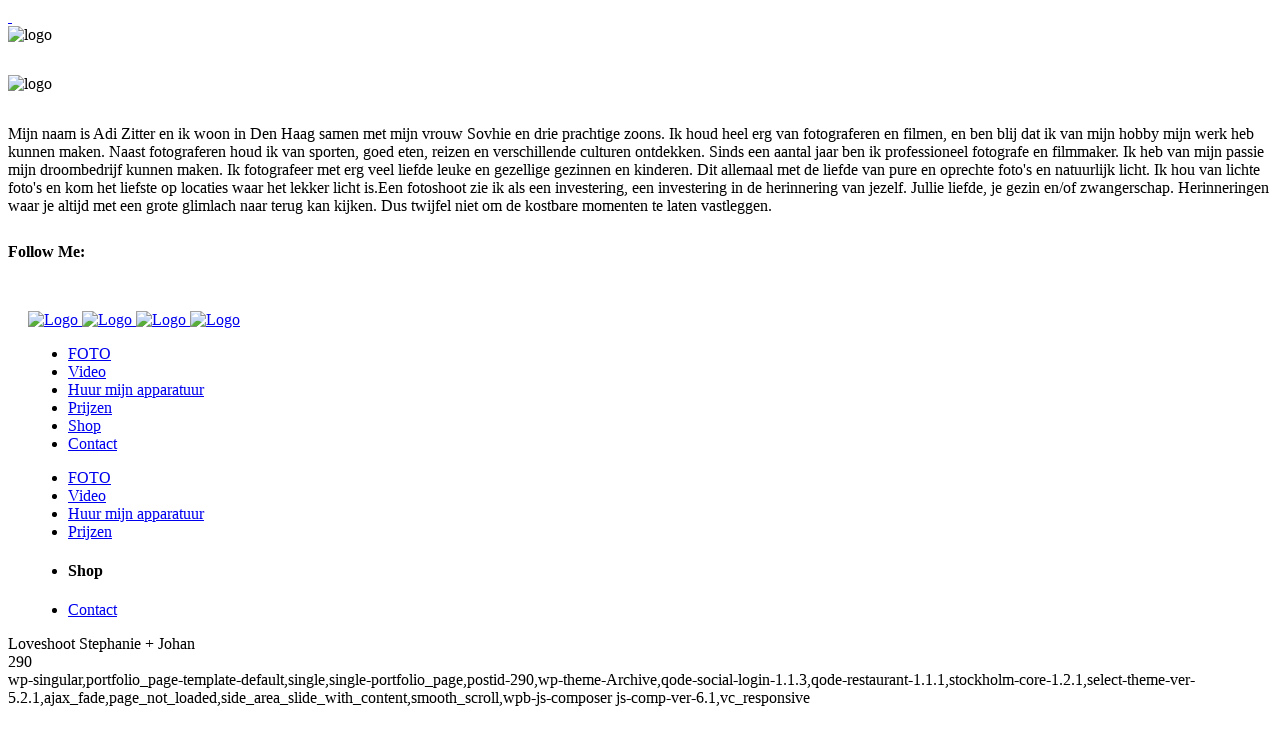

--- FILE ---
content_type: text/html; charset=UTF-8
request_url: https://adizitter.nl/portfolio_page/loveshoot-stephanie-johan/
body_size: 14782
content:
<!DOCTYPE html>
<html lang="nl-NL">
<head>
	<meta charset="UTF-8"/>
	
	<link rel="profile" href="https://gmpg.org/xfn/11"/>
		
				<meta name=viewport content="width=device-width,initial-scale=1,user-scalable=no">
					
						
						<link rel="shortcut icon" type="image/x-icon" href="https://stockholm2.select-themes.com/wp-content/themes/stockholm/img/favicon.ico">
			<link rel="apple-touch-icon" href="https://stockholm2.select-themes.com/wp-content/themes/stockholm/img/favicon.ico"/>
			
	<title>Loveshoot Stephanie + Johan &#8211; Betaalbare Fotograaf + Videograaf Den Haag en omgeving</title>
<meta name='robots' content='max-image-preview:large' />
	<style>img:is([sizes="auto" i], [sizes^="auto," i]) { contain-intrinsic-size: 3000px 1500px }</style>
	<link rel='dns-prefetch' href='//apis.google.com' />
<link rel='dns-prefetch' href='//fonts.googleapis.com' />
<link rel="alternate" type="application/rss+xml" title="Betaalbare Fotograaf + Videograaf Den Haag en omgeving &raquo; feed" href="https://adizitter.nl/feed/" />
<link rel="alternate" type="application/rss+xml" title="Betaalbare Fotograaf + Videograaf Den Haag en omgeving &raquo; reacties feed" href="https://adizitter.nl/comments/feed/" />
<link rel="alternate" type="application/rss+xml" title="Betaalbare Fotograaf + Videograaf Den Haag en omgeving &raquo; Loveshoot Stephanie + Johan reacties feed" href="https://adizitter.nl/portfolio_page/loveshoot-stephanie-johan/feed/" />
<script type="text/javascript">
/* <![CDATA[ */
window._wpemojiSettings = {"baseUrl":"https:\/\/s.w.org\/images\/core\/emoji\/16.0.1\/72x72\/","ext":".png","svgUrl":"https:\/\/s.w.org\/images\/core\/emoji\/16.0.1\/svg\/","svgExt":".svg","source":{"concatemoji":"https:\/\/adizitter.nl\/wp-includes\/js\/wp-emoji-release.min.js?ver=6.8.3"}};
/*! This file is auto-generated */
!function(s,n){var o,i,e;function c(e){try{var t={supportTests:e,timestamp:(new Date).valueOf()};sessionStorage.setItem(o,JSON.stringify(t))}catch(e){}}function p(e,t,n){e.clearRect(0,0,e.canvas.width,e.canvas.height),e.fillText(t,0,0);var t=new Uint32Array(e.getImageData(0,0,e.canvas.width,e.canvas.height).data),a=(e.clearRect(0,0,e.canvas.width,e.canvas.height),e.fillText(n,0,0),new Uint32Array(e.getImageData(0,0,e.canvas.width,e.canvas.height).data));return t.every(function(e,t){return e===a[t]})}function u(e,t){e.clearRect(0,0,e.canvas.width,e.canvas.height),e.fillText(t,0,0);for(var n=e.getImageData(16,16,1,1),a=0;a<n.data.length;a++)if(0!==n.data[a])return!1;return!0}function f(e,t,n,a){switch(t){case"flag":return n(e,"\ud83c\udff3\ufe0f\u200d\u26a7\ufe0f","\ud83c\udff3\ufe0f\u200b\u26a7\ufe0f")?!1:!n(e,"\ud83c\udde8\ud83c\uddf6","\ud83c\udde8\u200b\ud83c\uddf6")&&!n(e,"\ud83c\udff4\udb40\udc67\udb40\udc62\udb40\udc65\udb40\udc6e\udb40\udc67\udb40\udc7f","\ud83c\udff4\u200b\udb40\udc67\u200b\udb40\udc62\u200b\udb40\udc65\u200b\udb40\udc6e\u200b\udb40\udc67\u200b\udb40\udc7f");case"emoji":return!a(e,"\ud83e\udedf")}return!1}function g(e,t,n,a){var r="undefined"!=typeof WorkerGlobalScope&&self instanceof WorkerGlobalScope?new OffscreenCanvas(300,150):s.createElement("canvas"),o=r.getContext("2d",{willReadFrequently:!0}),i=(o.textBaseline="top",o.font="600 32px Arial",{});return e.forEach(function(e){i[e]=t(o,e,n,a)}),i}function t(e){var t=s.createElement("script");t.src=e,t.defer=!0,s.head.appendChild(t)}"undefined"!=typeof Promise&&(o="wpEmojiSettingsSupports",i=["flag","emoji"],n.supports={everything:!0,everythingExceptFlag:!0},e=new Promise(function(e){s.addEventListener("DOMContentLoaded",e,{once:!0})}),new Promise(function(t){var n=function(){try{var e=JSON.parse(sessionStorage.getItem(o));if("object"==typeof e&&"number"==typeof e.timestamp&&(new Date).valueOf()<e.timestamp+604800&&"object"==typeof e.supportTests)return e.supportTests}catch(e){}return null}();if(!n){if("undefined"!=typeof Worker&&"undefined"!=typeof OffscreenCanvas&&"undefined"!=typeof URL&&URL.createObjectURL&&"undefined"!=typeof Blob)try{var e="postMessage("+g.toString()+"("+[JSON.stringify(i),f.toString(),p.toString(),u.toString()].join(",")+"));",a=new Blob([e],{type:"text/javascript"}),r=new Worker(URL.createObjectURL(a),{name:"wpTestEmojiSupports"});return void(r.onmessage=function(e){c(n=e.data),r.terminate(),t(n)})}catch(e){}c(n=g(i,f,p,u))}t(n)}).then(function(e){for(var t in e)n.supports[t]=e[t],n.supports.everything=n.supports.everything&&n.supports[t],"flag"!==t&&(n.supports.everythingExceptFlag=n.supports.everythingExceptFlag&&n.supports[t]);n.supports.everythingExceptFlag=n.supports.everythingExceptFlag&&!n.supports.flag,n.DOMReady=!1,n.readyCallback=function(){n.DOMReady=!0}}).then(function(){return e}).then(function(){var e;n.supports.everything||(n.readyCallback(),(e=n.source||{}).concatemoji?t(e.concatemoji):e.wpemoji&&e.twemoji&&(t(e.twemoji),t(e.wpemoji)))}))}((window,document),window._wpemojiSettings);
/* ]]> */
</script>
<link rel='stylesheet' id='ht_ctc_main_css-css' href='https://adizitter.nl/wp-content/plugins/click-to-chat-for-whatsapp/new/inc/assets/css/main.css?ver=4.3' type='text/css' media='all' />
<link rel='stylesheet' id='layerslider-css' href='https://adizitter.nl/wp-content/plugins/LayerSlider/static/layerslider/css/layerslider.css?ver=6.10.0' type='text/css' media='all' />
<style id='wp-emoji-styles-inline-css' type='text/css'>

	img.wp-smiley, img.emoji {
		display: inline !important;
		border: none !important;
		box-shadow: none !important;
		height: 1em !important;
		width: 1em !important;
		margin: 0 0.07em !important;
		vertical-align: -0.1em !important;
		background: none !important;
		padding: 0 !important;
	}
</style>
<link rel='stylesheet' id='wp-block-library-css' href='https://adizitter.nl/wp-includes/css/dist/block-library/style.min.css?ver=6.8.3' type='text/css' media='all' />
<style id='classic-theme-styles-inline-css' type='text/css'>
/*! This file is auto-generated */
.wp-block-button__link{color:#fff;background-color:#32373c;border-radius:9999px;box-shadow:none;text-decoration:none;padding:calc(.667em + 2px) calc(1.333em + 2px);font-size:1.125em}.wp-block-file__button{background:#32373c;color:#fff;text-decoration:none}
</style>
<style id='global-styles-inline-css' type='text/css'>
:root{--wp--preset--aspect-ratio--square: 1;--wp--preset--aspect-ratio--4-3: 4/3;--wp--preset--aspect-ratio--3-4: 3/4;--wp--preset--aspect-ratio--3-2: 3/2;--wp--preset--aspect-ratio--2-3: 2/3;--wp--preset--aspect-ratio--16-9: 16/9;--wp--preset--aspect-ratio--9-16: 9/16;--wp--preset--color--black: #000000;--wp--preset--color--cyan-bluish-gray: #abb8c3;--wp--preset--color--white: #ffffff;--wp--preset--color--pale-pink: #f78da7;--wp--preset--color--vivid-red: #cf2e2e;--wp--preset--color--luminous-vivid-orange: #ff6900;--wp--preset--color--luminous-vivid-amber: #fcb900;--wp--preset--color--light-green-cyan: #7bdcb5;--wp--preset--color--vivid-green-cyan: #00d084;--wp--preset--color--pale-cyan-blue: #8ed1fc;--wp--preset--color--vivid-cyan-blue: #0693e3;--wp--preset--color--vivid-purple: #9b51e0;--wp--preset--gradient--vivid-cyan-blue-to-vivid-purple: linear-gradient(135deg,rgba(6,147,227,1) 0%,rgb(155,81,224) 100%);--wp--preset--gradient--light-green-cyan-to-vivid-green-cyan: linear-gradient(135deg,rgb(122,220,180) 0%,rgb(0,208,130) 100%);--wp--preset--gradient--luminous-vivid-amber-to-luminous-vivid-orange: linear-gradient(135deg,rgba(252,185,0,1) 0%,rgba(255,105,0,1) 100%);--wp--preset--gradient--luminous-vivid-orange-to-vivid-red: linear-gradient(135deg,rgba(255,105,0,1) 0%,rgb(207,46,46) 100%);--wp--preset--gradient--very-light-gray-to-cyan-bluish-gray: linear-gradient(135deg,rgb(238,238,238) 0%,rgb(169,184,195) 100%);--wp--preset--gradient--cool-to-warm-spectrum: linear-gradient(135deg,rgb(74,234,220) 0%,rgb(151,120,209) 20%,rgb(207,42,186) 40%,rgb(238,44,130) 60%,rgb(251,105,98) 80%,rgb(254,248,76) 100%);--wp--preset--gradient--blush-light-purple: linear-gradient(135deg,rgb(255,206,236) 0%,rgb(152,150,240) 100%);--wp--preset--gradient--blush-bordeaux: linear-gradient(135deg,rgb(254,205,165) 0%,rgb(254,45,45) 50%,rgb(107,0,62) 100%);--wp--preset--gradient--luminous-dusk: linear-gradient(135deg,rgb(255,203,112) 0%,rgb(199,81,192) 50%,rgb(65,88,208) 100%);--wp--preset--gradient--pale-ocean: linear-gradient(135deg,rgb(255,245,203) 0%,rgb(182,227,212) 50%,rgb(51,167,181) 100%);--wp--preset--gradient--electric-grass: linear-gradient(135deg,rgb(202,248,128) 0%,rgb(113,206,126) 100%);--wp--preset--gradient--midnight: linear-gradient(135deg,rgb(2,3,129) 0%,rgb(40,116,252) 100%);--wp--preset--font-size--small: 13px;--wp--preset--font-size--medium: 20px;--wp--preset--font-size--large: 36px;--wp--preset--font-size--x-large: 42px;--wp--preset--spacing--20: 0.44rem;--wp--preset--spacing--30: 0.67rem;--wp--preset--spacing--40: 1rem;--wp--preset--spacing--50: 1.5rem;--wp--preset--spacing--60: 2.25rem;--wp--preset--spacing--70: 3.38rem;--wp--preset--spacing--80: 5.06rem;--wp--preset--shadow--natural: 6px 6px 9px rgba(0, 0, 0, 0.2);--wp--preset--shadow--deep: 12px 12px 50px rgba(0, 0, 0, 0.4);--wp--preset--shadow--sharp: 6px 6px 0px rgba(0, 0, 0, 0.2);--wp--preset--shadow--outlined: 6px 6px 0px -3px rgba(255, 255, 255, 1), 6px 6px rgba(0, 0, 0, 1);--wp--preset--shadow--crisp: 6px 6px 0px rgba(0, 0, 0, 1);}:where(.is-layout-flex){gap: 0.5em;}:where(.is-layout-grid){gap: 0.5em;}body .is-layout-flex{display: flex;}.is-layout-flex{flex-wrap: wrap;align-items: center;}.is-layout-flex > :is(*, div){margin: 0;}body .is-layout-grid{display: grid;}.is-layout-grid > :is(*, div){margin: 0;}:where(.wp-block-columns.is-layout-flex){gap: 2em;}:where(.wp-block-columns.is-layout-grid){gap: 2em;}:where(.wp-block-post-template.is-layout-flex){gap: 1.25em;}:where(.wp-block-post-template.is-layout-grid){gap: 1.25em;}.has-black-color{color: var(--wp--preset--color--black) !important;}.has-cyan-bluish-gray-color{color: var(--wp--preset--color--cyan-bluish-gray) !important;}.has-white-color{color: var(--wp--preset--color--white) !important;}.has-pale-pink-color{color: var(--wp--preset--color--pale-pink) !important;}.has-vivid-red-color{color: var(--wp--preset--color--vivid-red) !important;}.has-luminous-vivid-orange-color{color: var(--wp--preset--color--luminous-vivid-orange) !important;}.has-luminous-vivid-amber-color{color: var(--wp--preset--color--luminous-vivid-amber) !important;}.has-light-green-cyan-color{color: var(--wp--preset--color--light-green-cyan) !important;}.has-vivid-green-cyan-color{color: var(--wp--preset--color--vivid-green-cyan) !important;}.has-pale-cyan-blue-color{color: var(--wp--preset--color--pale-cyan-blue) !important;}.has-vivid-cyan-blue-color{color: var(--wp--preset--color--vivid-cyan-blue) !important;}.has-vivid-purple-color{color: var(--wp--preset--color--vivid-purple) !important;}.has-black-background-color{background-color: var(--wp--preset--color--black) !important;}.has-cyan-bluish-gray-background-color{background-color: var(--wp--preset--color--cyan-bluish-gray) !important;}.has-white-background-color{background-color: var(--wp--preset--color--white) !important;}.has-pale-pink-background-color{background-color: var(--wp--preset--color--pale-pink) !important;}.has-vivid-red-background-color{background-color: var(--wp--preset--color--vivid-red) !important;}.has-luminous-vivid-orange-background-color{background-color: var(--wp--preset--color--luminous-vivid-orange) !important;}.has-luminous-vivid-amber-background-color{background-color: var(--wp--preset--color--luminous-vivid-amber) !important;}.has-light-green-cyan-background-color{background-color: var(--wp--preset--color--light-green-cyan) !important;}.has-vivid-green-cyan-background-color{background-color: var(--wp--preset--color--vivid-green-cyan) !important;}.has-pale-cyan-blue-background-color{background-color: var(--wp--preset--color--pale-cyan-blue) !important;}.has-vivid-cyan-blue-background-color{background-color: var(--wp--preset--color--vivid-cyan-blue) !important;}.has-vivid-purple-background-color{background-color: var(--wp--preset--color--vivid-purple) !important;}.has-black-border-color{border-color: var(--wp--preset--color--black) !important;}.has-cyan-bluish-gray-border-color{border-color: var(--wp--preset--color--cyan-bluish-gray) !important;}.has-white-border-color{border-color: var(--wp--preset--color--white) !important;}.has-pale-pink-border-color{border-color: var(--wp--preset--color--pale-pink) !important;}.has-vivid-red-border-color{border-color: var(--wp--preset--color--vivid-red) !important;}.has-luminous-vivid-orange-border-color{border-color: var(--wp--preset--color--luminous-vivid-orange) !important;}.has-luminous-vivid-amber-border-color{border-color: var(--wp--preset--color--luminous-vivid-amber) !important;}.has-light-green-cyan-border-color{border-color: var(--wp--preset--color--light-green-cyan) !important;}.has-vivid-green-cyan-border-color{border-color: var(--wp--preset--color--vivid-green-cyan) !important;}.has-pale-cyan-blue-border-color{border-color: var(--wp--preset--color--pale-cyan-blue) !important;}.has-vivid-cyan-blue-border-color{border-color: var(--wp--preset--color--vivid-cyan-blue) !important;}.has-vivid-purple-border-color{border-color: var(--wp--preset--color--vivid-purple) !important;}.has-vivid-cyan-blue-to-vivid-purple-gradient-background{background: var(--wp--preset--gradient--vivid-cyan-blue-to-vivid-purple) !important;}.has-light-green-cyan-to-vivid-green-cyan-gradient-background{background: var(--wp--preset--gradient--light-green-cyan-to-vivid-green-cyan) !important;}.has-luminous-vivid-amber-to-luminous-vivid-orange-gradient-background{background: var(--wp--preset--gradient--luminous-vivid-amber-to-luminous-vivid-orange) !important;}.has-luminous-vivid-orange-to-vivid-red-gradient-background{background: var(--wp--preset--gradient--luminous-vivid-orange-to-vivid-red) !important;}.has-very-light-gray-to-cyan-bluish-gray-gradient-background{background: var(--wp--preset--gradient--very-light-gray-to-cyan-bluish-gray) !important;}.has-cool-to-warm-spectrum-gradient-background{background: var(--wp--preset--gradient--cool-to-warm-spectrum) !important;}.has-blush-light-purple-gradient-background{background: var(--wp--preset--gradient--blush-light-purple) !important;}.has-blush-bordeaux-gradient-background{background: var(--wp--preset--gradient--blush-bordeaux) !important;}.has-luminous-dusk-gradient-background{background: var(--wp--preset--gradient--luminous-dusk) !important;}.has-pale-ocean-gradient-background{background: var(--wp--preset--gradient--pale-ocean) !important;}.has-electric-grass-gradient-background{background: var(--wp--preset--gradient--electric-grass) !important;}.has-midnight-gradient-background{background: var(--wp--preset--gradient--midnight) !important;}.has-small-font-size{font-size: var(--wp--preset--font-size--small) !important;}.has-medium-font-size{font-size: var(--wp--preset--font-size--medium) !important;}.has-large-font-size{font-size: var(--wp--preset--font-size--large) !important;}.has-x-large-font-size{font-size: var(--wp--preset--font-size--x-large) !important;}
:where(.wp-block-post-template.is-layout-flex){gap: 1.25em;}:where(.wp-block-post-template.is-layout-grid){gap: 1.25em;}
:where(.wp-block-columns.is-layout-flex){gap: 2em;}:where(.wp-block-columns.is-layout-grid){gap: 2em;}
:root :where(.wp-block-pullquote){font-size: 1.5em;line-height: 1.6;}
</style>
<link rel='stylesheet' id='contact-form-7-css' href='https://adizitter.nl/wp-content/plugins/contact-form-7/includes/css/styles.css?ver=5.5.6.1' type='text/css' media='all' />
<link rel='stylesheet' id='rs-plugin-settings-css' href='https://adizitter.nl/wp-content/plugins/revslider/public/assets/css/rs6.css?ver=6.1.5' type='text/css' media='all' />
<style id='rs-plugin-settings-inline-css' type='text/css'>
#rs-demo-id {}
</style>
<link rel='stylesheet' id='stockholm-membership-style-css' href='https://adizitter.nl/wp-content/plugins/select-membership/assets/css/qode-membership.min.css?ver=6.8.3' type='text/css' media='all' />
<link rel='stylesheet' id='stockholm-membership-responsive-style-css' href='https://adizitter.nl/wp-content/plugins/select-membership/assets/css/qode-membership-responsive.min.css?ver=6.8.3' type='text/css' media='all' />
<link rel='stylesheet' id='stockholm-restaurant-style-css' href='https://adizitter.nl/wp-content/plugins/select-restaurant/assets/css/qode-restaurant.min.css?ver=6.8.3' type='text/css' media='all' />
<link rel='stylesheet' id='stockholm-restaurant-responsive-style-css' href='https://adizitter.nl/wp-content/plugins/select-restaurant/assets/css/qode-restaurant-responsive.min.css?ver=6.8.3' type='text/css' media='all' />
<link rel='stylesheet' id='mediaelement-css' href='https://adizitter.nl/wp-includes/js/mediaelement/mediaelementplayer-legacy.min.css?ver=4.2.17' type='text/css' media='all' />
<link rel='stylesheet' id='wp-mediaelement-css' href='https://adizitter.nl/wp-includes/js/mediaelement/wp-mediaelement.min.css?ver=6.8.3' type='text/css' media='all' />
<link rel='stylesheet' id='stockholm-default-style-css' href='https://adizitter.nl/wp-content/themes/Archive/style.css?ver=6.8.3' type='text/css' media='all' />
<link rel='stylesheet' id='stockholm-font-awesome-css' href='https://adizitter.nl/wp-content/themes/Archive/framework/modules/icons/font-awesome/css/font-awesome.min.css?ver=6.8.3' type='text/css' media='all' />
<link rel='stylesheet' id='elegant-icons-css' href='https://adizitter.nl/wp-content/themes/Archive/framework/modules/icons/elegant-icons/style.min.css?ver=6.8.3' type='text/css' media='all' />
<link rel='stylesheet' id='linear-icons-css' href='https://adizitter.nl/wp-content/themes/Archive/framework/modules/icons/linear-icons/style.min.css?ver=6.8.3' type='text/css' media='all' />
<link rel='stylesheet' id='stockholm-stylesheet-css' href='https://adizitter.nl/wp-content/themes/Archive/css/stylesheet.min.css?ver=6.8.3' type='text/css' media='all' />
<link rel='stylesheet' id='stockholm-webkit-css' href='https://adizitter.nl/wp-content/themes/Archive/css/webkit_stylesheet.css?ver=6.8.3' type='text/css' media='all' />
<link rel='stylesheet' id='stockholm-style-dynamic-css' href='https://adizitter.nl/wp-content/themes/Archive/css/style_dynamic.css?ver=1717267416' type='text/css' media='all' />
<link rel='stylesheet' id='stockholm-responsive-css' href='https://adizitter.nl/wp-content/themes/Archive/css/responsive.min.css?ver=6.8.3' type='text/css' media='all' />
<link rel='stylesheet' id='stockholm-style-dynamic-responsive-css' href='https://adizitter.nl/wp-content/themes/Archive/css/style_dynamic_responsive.css?ver=1717267416' type='text/css' media='all' />
<style id='stockholm-style-dynamic-responsive-inline-css' type='text/css'>
.fotter_top_border_holder {
margin: 0 30px;
width: inherit;
}

.footer_top.footer_top_full {
    padding: 31px 30px;
}

.q_social_icon_holder span.tiny {
font-size: 14px;
}

.q_social_icon_holder {
margin: 0 !important;
}

@media only screen and (max-width: 600px) {
.footer_top_holder .textwidget,
.footer_top_holder .textwidget div {
    text-align: center !important;
}
}

@media only screen and (max-width: 480px) {
.footer_top .column_inner > div {
    margin: 0px !important;
}
}

.header_bottom {
    padding: 0px 20px;
}

header .header_inner_left {
    left: 30px;
}

div.wpcf7 img.ajax-loader {
    display: none !important;
}

h3.info_section_title {
    margin-bottom: 15px;
}

.flexslider .flex-prev {
left: 0px;
}

.flexslider .flex-next {
right: 0px;
}
</style>
<link rel='stylesheet' id='js_composer_front-css' href='https://adizitter.nl/wp-content/plugins/js_composer/assets/css/js_composer.min.css?ver=6.1' type='text/css' media='all' />
<link rel='stylesheet' id='stockholm-google-fonts-css' href='https://fonts.googleapis.com/css?family=Raleway%3A100%2C100i%2C200%2C200i%2C300%2C300i%2C400%2C400i%2C500%2C500i%2C600%2C600i%2C700%2C700i%2C800%2C800i%2C900%2C900i%7CCrete+Round%3A100%2C100i%2C200%2C200i%2C300%2C300i%2C400%2C400i%2C500%2C500i%2C600%2C600i%2C700%2C700i%2C800%2C800i%2C900%2C900i%7COpen+Sans%3A100%2C100i%2C200%2C200i%2C300%2C300i%2C400%2C400i%2C500%2C500i%2C600%2C600i%2C700%2C700i%2C800%2C800i%2C900%2C900i&#038;subset=latin%2Clatin-ext&#038;ver=1.0.0' type='text/css' media='all' />
<link rel='stylesheet' id='rpt-css' href='https://adizitter.nl/wp-content/plugins/dk-pricr-responsive-pricing-table/inc/css/rpt_style.min.css?ver=5.1.12' type='text/css' media='all' />
<link rel='stylesheet' id='__EPYT__style-css' href='https://adizitter.nl/wp-content/plugins/youtube-embed-plus/styles/ytprefs.min.css?ver=14.1.4.1' type='text/css' media='all' />
<style id='__EPYT__style-inline-css' type='text/css'>

                .epyt-gallery-thumb {
                        width: 33.333%;
                }
                
</style>
<script type="text/javascript" src="https://adizitter.nl/wp-includes/js/jquery/jquery.min.js?ver=3.7.1" id="jquery-core-js"></script>
<script type="text/javascript" src="https://adizitter.nl/wp-includes/js/jquery/jquery-migrate.min.js?ver=3.4.1" id="jquery-migrate-js"></script>
<script type="text/javascript" id="layerslider-greensock-js-extra">
/* <![CDATA[ */
var LS_Meta = {"v":"6.10.0"};
/* ]]> */
</script>
<script type="text/javascript" src="https://adizitter.nl/wp-content/plugins/LayerSlider/static/layerslider/js/greensock.js?ver=1.19.0" id="layerslider-greensock-js"></script>
<script type="text/javascript" src="https://adizitter.nl/wp-content/plugins/LayerSlider/static/layerslider/js/layerslider.kreaturamedia.jquery.js?ver=6.10.0" id="layerslider-js"></script>
<script type="text/javascript" src="https://adizitter.nl/wp-content/plugins/LayerSlider/static/layerslider/js/layerslider.transitions.js?ver=6.10.0" id="layerslider-transitions-js"></script>
<script type="text/javascript" src="https://adizitter.nl/wp-content/plugins/revslider/public/assets/js/revolution.tools.min.js?ver=6.0" id="tp-tools-js"></script>
<script type="text/javascript" src="https://adizitter.nl/wp-content/plugins/revslider/public/assets/js/rs6.min.js?ver=6.1.5" id="revmin-js"></script>
<script type="text/javascript" src="https://apis.google.com/js/platform.js" id="stockholm-membership-google-plus-api-js"></script>
<script type="text/javascript" src="https://adizitter.nl/wp-content/plugins/dk-pricr-responsive-pricing-table/inc/js/rpt.min.js?ver=5.1.12" id="rpt-js"></script>
<script type="text/javascript" id="__ytprefs__-js-extra">
/* <![CDATA[ */
var _EPYT_ = {"ajaxurl":"https:\/\/adizitter.nl\/wp-admin\/admin-ajax.php","security":"7c00cd2807","gallery_scrolloffset":"20","eppathtoscripts":"https:\/\/adizitter.nl\/wp-content\/plugins\/youtube-embed-plus\/scripts\/","eppath":"https:\/\/adizitter.nl\/wp-content\/plugins\/youtube-embed-plus\/","epresponsiveselector":"[\"iframe.__youtube_prefs_widget__\"]","epdovol":"1","version":"14.1.4.1","evselector":"iframe.__youtube_prefs__[src], iframe[src*=\"youtube.com\/embed\/\"], iframe[src*=\"youtube-nocookie.com\/embed\/\"]","ajax_compat":"","ytapi_load":"light","pause_others":"","stopMobileBuffer":"1","facade_mode":"","not_live_on_channel":"","vi_active":"","vi_js_posttypes":[]};
/* ]]> */
</script>
<script type="text/javascript" src="https://adizitter.nl/wp-content/plugins/youtube-embed-plus/scripts/ytprefs.min.js?ver=14.1.4.1" id="__ytprefs__-js"></script>
<meta name="generator" content="Powered by LayerSlider 6.10.0 - Multi-Purpose, Responsive, Parallax, Mobile-Friendly Slider Plugin for WordPress." />
<!-- LayerSlider updates and docs at: https://layerslider.kreaturamedia.com -->
<link rel="https://api.w.org/" href="https://adizitter.nl/wp-json/" /><link rel="EditURI" type="application/rsd+xml" title="RSD" href="https://adizitter.nl/xmlrpc.php?rsd" />
<meta name="generator" content="WordPress 6.8.3" />
<link rel="canonical" href="https://adizitter.nl/portfolio_page/loveshoot-stephanie-johan/" />
<link rel='shortlink' href='https://adizitter.nl/?p=290' />
<link rel="alternate" title="oEmbed (JSON)" type="application/json+oembed" href="https://adizitter.nl/wp-json/oembed/1.0/embed?url=https%3A%2F%2Fadizitter.nl%2Fportfolio_page%2Floveshoot-stephanie-johan%2F" />
<link rel="alternate" title="oEmbed (XML)" type="text/xml+oembed" href="https://adizitter.nl/wp-json/oembed/1.0/embed?url=https%3A%2F%2Fadizitter.nl%2Fportfolio_page%2Floveshoot-stephanie-johan%2F&#038;format=xml" />
<style type="text/css">.recentcomments a{display:inline !important;padding:0 !important;margin:0 !important;}</style><meta name="generator" content="Powered by WPBakery Page Builder - drag and drop page builder for WordPress."/>
<meta name="generator" content="Powered by Slider Revolution 6.1.5 - responsive, Mobile-Friendly Slider Plugin for WordPress with comfortable drag and drop interface." />
<script type="text/javascript">function setREVStartSize(t){try{var h,e=document.getElementById(t.c).parentNode.offsetWidth;if(e=0===e||isNaN(e)?window.innerWidth:e,t.tabw=void 0===t.tabw?0:parseInt(t.tabw),t.thumbw=void 0===t.thumbw?0:parseInt(t.thumbw),t.tabh=void 0===t.tabh?0:parseInt(t.tabh),t.thumbh=void 0===t.thumbh?0:parseInt(t.thumbh),t.tabhide=void 0===t.tabhide?0:parseInt(t.tabhide),t.thumbhide=void 0===t.thumbhide?0:parseInt(t.thumbhide),t.mh=void 0===t.mh||""==t.mh||"auto"===t.mh?0:parseInt(t.mh,0),"fullscreen"===t.layout||"fullscreen"===t.l)h=Math.max(t.mh,window.innerHeight);else{for(var i in t.gw=Array.isArray(t.gw)?t.gw:[t.gw],t.rl)void 0!==t.gw[i]&&0!==t.gw[i]||(t.gw[i]=t.gw[i-1]);for(var i in t.gh=void 0===t.el||""===t.el||Array.isArray(t.el)&&0==t.el.length?t.gh:t.el,t.gh=Array.isArray(t.gh)?t.gh:[t.gh],t.rl)void 0!==t.gh[i]&&0!==t.gh[i]||(t.gh[i]=t.gh[i-1]);var r,a=new Array(t.rl.length),n=0;for(var i in t.tabw=t.tabhide>=e?0:t.tabw,t.thumbw=t.thumbhide>=e?0:t.thumbw,t.tabh=t.tabhide>=e?0:t.tabh,t.thumbh=t.thumbhide>=e?0:t.thumbh,t.rl)a[i]=t.rl[i]<window.innerWidth?0:t.rl[i];for(var i in r=a[0],a)r>a[i]&&0<a[i]&&(r=a[i],n=i);var d=e>t.gw[n]+t.tabw+t.thumbw?1:(e-(t.tabw+t.thumbw))/t.gw[n];h=t.gh[n]*d+(t.tabh+t.thumbh)}void 0===window.rs_init_css&&(window.rs_init_css=document.head.appendChild(document.createElement("style"))),document.getElementById(t.c).height=h,window.rs_init_css.innerHTML+="#"+t.c+"_wrapper { height: "+h+"px }"}catch(t){console.log("Failure at Presize of Slider:"+t)}};</script>
<noscript><style> .wpb_animate_when_almost_visible { opacity: 1; }</style></noscript></head>
<body data-rsssl=1 class="wp-singular portfolio_page-template-default single single-portfolio_page postid-290 wp-theme-Archive qode-social-login-1.1.3 qode-restaurant-1.1.1 stockholm-core-1.2.1 select-theme-ver-5.2.1 ajax_fade page_not_loaded side_area_slide_with_content smooth_scroll wpb-js-composer js-comp-ver-6.1 vc_responsive">
				<div class="ajax_loader">
				<div class="ajax_loader_1">
					<div class="pulsating_circle"></div>				</div>
			</div>
		<section class="side_menu right">
				<a href="#" class="close_side_menu_fold"><i class="line">&nbsp;</i></a>
		<div id="text-6" class="widget widget_text posts_holder">			<div class="textwidget"><img src="https://adizitter.nl/wp-content/uploads/2020/06/adizitter-1.png" alt="logo">

<div class="vc_empty_space"   style="height: 31px"><span class="vc_empty_space_inner"></span></div>

<img src="https://adizitter.nl/wp-content/uploads/2020/06/az.png" alt="logo">

<div class="vc_empty_space"   style="height: 32px"><span class="vc_empty_space_inner"></span></div>

Mijn naam is Adi Zitter en ik woon in Den Haag samen met mijn vrouw Sovhie en drie prachtige zoons. Ik houd heel erg van fotograferen en filmen, en ben blij dat ik van mijn hobby mijn werk heb kunnen maken. 
Naast fotograferen houd ik van sporten, goed eten, reizen en verschillende culturen ontdekken.

Sinds een aantal jaar ben ik professioneel fotografe en filmmaker.
Ik heb van mijn passie mijn droombedrijf kunnen maken. 
Ik fotografeer met erg veel liefde leuke en gezellige gezinnen en kinderen.
Dit allemaal met de liefde van pure en oprechte foto's en natuurlijk licht.
Ik hou van lichte foto's en kom het liefste op locaties waar het lekker licht is.
​
Een fotoshoot zie ik als een investering, een investering in de herinnering van jezelf. 
Jullie liefde, je gezin en/of zwangerschap.
Herinneringen waar je altijd met een grote glimlach naar terug kan kijken. Dus twijfel niet om de kostbare momenten te laten vastleggen.​

<div class="vc_empty_space"   style="height: 7px"><span class="vc_empty_space_inner"></span></div></div>
		</div><div id="text-7" class="widget widget_text posts_holder"><h4>Follow Me:</h4>			<div class="textwidget"><span class="q_font_elegant_holder q_icon_shortcode normal  " style="font-size: 25px;color: #ffffff;margin: 7px; "data-hover-color=#dbdada ><a href="https://www.youtube.com/c/adizitter?sub_confirmation=1" target="_blank"><span class="q_font_elegant_icon social_youtube" aria-hidden="true" style="font-size: 25px;"></span></a></span>

</div>
		</div></section>	<div class="wrapper">
		<div class="wrapper_inner">
						<a id='back_to_top' href='#'>
				<span class="fa-stack">
					<i class="fa fa-angle-up"></i>
				</span>
			</a>
			<header class="page_header scrolled_not_transparent  fixed">
				
		<div class="header_inner clearfix">
						
			<div class="header_top_bottom_holder">
								
				<div class="header_bottom clearfix" style="background-color:rgba(255, 255, 255, 1);">
																			<div class="header_inner_left">
																	<div class="mobile_menu_button"><span><i class="fa fa-bars"></i></span></div>
								<div class="logo_wrapper">
									<div class="q_logo">
										<a href="https://adizitter.nl/">
	<img class="normal" src="https://adizitter.nl/wp-content/uploads/2020/06/adizitter.png" alt="Logo"/>
<img class="light" src="https://stockholm2.select-themes.com/wp-content/themes/stockholm/img/logo_white.png" alt="Logo"/>
<img class="dark" src="https://adizitter.nl/wp-content/uploads/2020/06/adizitter.png" alt="Logo"/>	
	<img class="sticky" src="https://adizitter.nl/wp-content/uploads/2020/06/adizitter.png" alt="Logo"/>
	
	</a>									</div>
																	</div>
																							</div>
																																							<div class="header_inner_right">
										<div class="side_menu_button_wrapper right">
																																	<div class="side_menu_button">
																																					<a class="side_menu_button_link normal" href="#">
		<i class="fa fa-bars"></i>	</a>
											</div>
										</div>
									</div>
																								<nav class="main_menu drop_down   right">
									<ul id="menu-footer-menu" class=""><li id="nav-menu-item-942" class="menu-item menu-item-type-post_type menu-item-object-page menu-item-home  narrow"><a href="https://adizitter.nl/" class=""><i class="menu_icon fa blank"></i><span class="menu-text">FOTO</span><span class="plus"></span></a></li>
<li id="nav-menu-item-938" class="menu-item menu-item-type-post_type menu-item-object-page  narrow"><a href="https://adizitter.nl/video/" class=""><i class="menu_icon fa blank"></i><span class="menu-text">Video</span><span class="plus"></span></a></li>
<li id="nav-menu-item-937" class="menu-item menu-item-type-post_type menu-item-object-page  narrow"><a href="https://adizitter.nl/huur-mijn-apparatuur/" class=""><i class="menu_icon fa blank"></i><span class="menu-text">Huur mijn apparatuur</span><span class="plus"></span></a></li>
<li id="nav-menu-item-1475" class="menu-item menu-item-type-post_type menu-item-object-page  narrow"><a href="https://adizitter.nl/familiefotosessie/" class=""><i class="menu_icon fa blank"></i><span class="menu-text">Prijzen</span><span class="plus"></span></a></li>
<li id="nav-menu-item-988" class="menu-item menu-item-type-post_type menu-item-object-page  narrow"><a href="https://adizitter.nl/products/" class=" no_link" style="cursor: default;" onclick="JavaScript: return false;"><i class="menu_icon fa blank"></i><span class="menu-text">Shop</span><span class="plus"></span></a></li>
<li id="nav-menu-item-955" class="menu-item menu-item-type-post_type menu-item-object-page  narrow"><a href="https://adizitter.nl/contact/" class=""><i class="menu_icon fa blank"></i><span class="menu-text">Contact</span><span class="plus"></span></a></li>
</ul>								</nav>
																																							<nav class="mobile_menu">
	<ul id="menu-footer-menu-1" class=""><li id="mobile-menu-item-942" class="menu-item menu-item-type-post_type menu-item-object-page menu-item-home "><a href="https://adizitter.nl/" class=""><span>FOTO</span></a><span class="mobile_arrow"><i class="fa fa-angle-right"></i><i class="fa fa-angle-down"></i></span></li>
<li id="mobile-menu-item-938" class="menu-item menu-item-type-post_type menu-item-object-page "><a href="https://adizitter.nl/video/" class=""><span>Video</span></a><span class="mobile_arrow"><i class="fa fa-angle-right"></i><i class="fa fa-angle-down"></i></span></li>
<li id="mobile-menu-item-937" class="menu-item menu-item-type-post_type menu-item-object-page "><a href="https://adizitter.nl/huur-mijn-apparatuur/" class=""><span>Huur mijn apparatuur</span></a><span class="mobile_arrow"><i class="fa fa-angle-right"></i><i class="fa fa-angle-down"></i></span></li>
<li id="mobile-menu-item-1475" class="menu-item menu-item-type-post_type menu-item-object-page "><a href="https://adizitter.nl/familiefotosessie/" class=""><span>Prijzen</span></a><span class="mobile_arrow"><i class="fa fa-angle-right"></i><i class="fa fa-angle-down"></i></span></li>
<li id="mobile-menu-item-988" class="menu-item menu-item-type-post_type menu-item-object-page "><h4><span>Shop</span></h4><span class="mobile_arrow"><i class="fa fa-angle-right"></i><i class="fa fa-angle-down"></i></span></li>
<li id="mobile-menu-item-955" class="menu-item menu-item-type-post_type menu-item-object-page "><a href="https://adizitter.nl/contact/" class=""><span>Contact</span></a><span class="mobile_arrow"><i class="fa fa-angle-right"></i><i class="fa fa-angle-down"></i></span></li>
</ul></nav>								
													</div>
				</div>
			</div>
	</header>
			
			<div class="content content_top_margin">
							<div class="meta">
							
			<div class="seo_title">  Loveshoot Stephanie + Johan</div>
			
										
				<span id="qode_page_id">290</span>
				<div class="body_classes">wp-singular,portfolio_page-template-default,single,single-portfolio_page,postid-290,wp-theme-Archive,qode-social-login-1.1.3,qode-restaurant-1.1.1,stockholm-core-1.2.1,select-theme-ver-5.2.1,ajax_fade,page_not_loaded,side_area_slide_with_content,smooth_scroll,wpb-js-composer js-comp-ver-6.1,vc_responsive</div>
			</div>
						
				<div class="content_inner">
										
										<div class="container" >
	<div class="container_inner default_template_holder clearfix" >
					<div class="portfolio_single big-slider">
				<div class="flexslider">
	<ul class="slides">
					<li class="slide">				<img src="https://adizitter.nl/wp-content/uploads/2016/03/small_ver_Stephanie-1-1100x733.jpg" alt=""/>
			</li>					<li class="slide">				<img src="https://adizitter.nl/wp-content/uploads/2016/03/small_ver_Stephanie-16-1100x733.jpg" alt=""/>
			</li>					<li class="slide">				<img src="https://adizitter.nl/wp-content/uploads/2016/03/small_ver_Stephanie-21-1100x733.jpg" alt=""/>
			</li>					<li class="slide">				<img src="https://adizitter.nl/wp-content/uploads/2016/03/small_ver_Stephanie-26-1100x733.jpg" alt=""/>
			</li>					<li class="slide">				<img src="https://adizitter.nl/wp-content/uploads/2016/03/small_ver_Stephanie-35-1100x733.jpg" alt=""/>
			</li>					<li class="slide">				<img src="https://adizitter.nl/wp-content/uploads/2016/03/small_ver_Stephanie-39-1100x733.jpg" alt=""/>
			</li>					<li class="slide">				<img src="https://adizitter.nl/wp-content/uploads/2016/03/small_ver_Stephanie-42-1100x733.jpg" alt=""/>
			</li>					<li class="slide">				<img src="https://adizitter.nl/wp-content/uploads/2016/03/small_ver_Stephanie-59-1100x733.jpg" alt=""/>
			</li>					<li class="slide">				<img src="https://adizitter.nl/wp-content/uploads/2016/03/small_ver_Stephanie-62-1100x733.jpg" alt=""/>
			</li>					<li class="slide">				<img src="https://adizitter.nl/wp-content/uploads/2016/03/small_ver_Stephanie-67-1100x733.jpg" alt=""/>
			</li>					<li class="slide">				<img src="https://adizitter.nl/wp-content/uploads/2016/03/small_ver_Stephanie-70-1100x733.jpg" alt=""/>
			</li>					<li class="slide">				<img src="https://adizitter.nl/wp-content/uploads/2016/03/small_ver_Stephanie-74-1100x733.jpg" alt=""/>
			</li>					<li class="slide">				<img src="https://adizitter.nl/wp-content/uploads/2016/03/small_ver_Stephanie-79-1100x733.jpg" alt=""/>
			</li>					<li class="slide">				<img src="https://adizitter.nl/wp-content/uploads/2016/03/small_ver_Stephanie-89-1100x733.jpg" alt=""/>
			</li>					<li class="slide">				<img src="https://adizitter.nl/wp-content/uploads/2016/03/small_ver_Stephanie-95-1100x733.jpg" alt=""/>
			</li>					<li class="slide">				<img src="https://adizitter.nl/wp-content/uploads/2016/03/small_ver_Stephanie-133-1100x733.jpg" alt=""/>
			</li>			</ul>
</div>
<div class="two_columns_75_25 clearfix portfolio_container">
	<div class="column1">
		<div class="column_inner">
			<div class="portfolio_single_text_holder">
				<h2 class="portfolio_single_text_title"><span>Loveshoot Stephanie + Johan</span></h2>
							</div>
		</div>
	</div>
	<div class="column2">
		<div class="column_inner">
			<div class="portfolio_detail">
						<div class="info portfolio_single_custom_field">
							<h6 class="info_section_title">Client</h6>
						<p>
									Brand &amp; Co.							</p>
		</div> <!-- close div.info.portfolio_single_custom_field -->
		<div class="info portfolio_single_custom_date">
		<h6 class="info_section_title">Date</h6>
		<p>8 maart 2016</p>
	</div>
	<div class="info portfolio_single_categories">
		<h6 class="info_section_title">Category </h6>
		<p>
			<span class="category">
				Loveshoot, Photography, Trouwfoto, Wedding			</span>
		</p>
	</div>
	<div class="portfolio_social_holder">
		<div class="social_share_list_holder regular"><ul><li class="twitter_share"><a href="#" title="Share on Twitter" onclick="popUp=window.open('https://twitter.com/intent/tweet?text= https://adizitter.nl/portfolio_page/loveshoot-stephanie-johan/', 'popupwindow', 'scrollbars=yes,width=800,height=400');popUp.focus();return false;"><i class="social_twitter"></i></a></li><li  class="tumblr_share"><a href="#" title="Share on Tumblr" onclick="popUp=window.open('https://www.tumblr.com/share/link?url=https%3A%2F%2Fadizitter.nl%2Fportfolio_page%2Floveshoot-stephanie-johan%2F&amp;name=Loveshoot+Stephanie+%2B+Johan&amp;description=', 'popupwindow', 'scrollbars=yes,width=800,height=400');popUp.focus();return false"><i class="social_tumblr"></i></a></li><li  class="pinterest_share"><a href="#" title="Share on Pinterest" onclick="popUp=window.open('https://pinterest.com/pin/create/button/?url=https%3A%2F%2Fadizitter.nl%2Fportfolio_page%2Floveshoot-stephanie-johan%2F&amp;description=Loveshoot Stephanie + Johan&amp;media=https%3A%2F%2Fadizitter.nl%2Fwp-content%2Fuploads%2F2016%2F03%2Fsmall_ver_Stephanie-67.jpg', 'popupwindow', 'scrollbars=yes,width=800,height=400');popUp.focus();return false"><i class="social_pinterest"></i></a></li></ul></div>	</div>
			</div>
		</div>
	</div>
</div>	<div class="portfolio_navigation">
		<div class="portfolio_navigation_inner">
												<div class="portfolio_prev">
						<a href="https://adizitter.nl/portfolio_page/trouwfoto-e-p-in-kijkduin/" rel="prev"><span class="arrow_carrot-left"></span></a>					</div> <!-- close div.portfolio_prev -->
																	<div class="portfolio_next">
						<a href="https://adizitter.nl/portfolio_page/pencak-silat-european-open-2019/" rel="next"><span class="arrow_carrot-right"></span></a>					</div> <!-- close div.portfolio_next -->
									</div>
	</div> <!-- close div.portfolio_navigation -->
				</div>
			</div>
</div></div>
</div>
	<footer class="qodef-page-footer ">
		<div class="footer_inner clearfix">
					<div class="fotter_top_border_holder " style="height: 1px;;background-color: #e2e2e2"></div>
		<div class="footer_top_holder">
		<div class="footer_top footer_top_full">
															<div class="two_columns_50_50 clearfix">
								<div class="qode_column column1">
									<div class="column_inner">
										<div id="text-2" class="widget widget_text">			<div class="textwidget"><p>Made With Love By Adi Zitter</p>
</div>
		</div>									</div>
								</div>
								<div class="qode_column column2">
									<div class="column_inner">
										<div id="text-4" class="widget widget_text">			<div class="textwidget"><div style="text-align: right">

<span class='q_social_icon_holder with_link normal_social' data-hover-color=#e2e2e2><a href='https://www.facebook.com/' target='_blank'><span class='social_icon social_facebook tiny simple_social' style='color: #393939;'></span></a></span>

<span style="margin-left: 15px;"><span class='q_social_icon_holder with_link normal_social' data-hover-color=#e2e2e2><a href='http://www.twitter.com/' target='_blank'><span class='social_icon social_twitter tiny simple_social' style='color: #393939;'></span></a></span></span>

<span style="margin-left: 15px;"><span class='q_social_icon_holder with_link normal_social' data-hover-color=#e2e2e2><a href='https://www.flickr.com/' target='_blank'><span class='social_icon social_flickr tiny simple_social' style='color: #393939;'></span></a></span></span>

<span style="margin-left: 15px;"><span class='q_social_icon_holder with_link normal_social' data-hover-color=#e2e2e2><a href='https://www.instagram.com/' target='_blank'><span class='social_icon social_instagram tiny simple_social' style='color: #393939;'></span></a></span></span>

</div></div>
		</div>									</div>
								</div>
							</div>
														</div>
	</div>
					</div>
	</footer>
</div>
</div>
<script type="speculationrules">
{"prefetch":[{"source":"document","where":{"and":[{"href_matches":"\/*"},{"not":{"href_matches":["\/wp-*.php","\/wp-admin\/*","\/wp-content\/uploads\/*","\/wp-content\/*","\/wp-content\/plugins\/*","\/wp-content\/themes\/Archive\/*","\/*\\?(.+)"]}},{"not":{"selector_matches":"a[rel~=\"nofollow\"]"}},{"not":{"selector_matches":".no-prefetch, .no-prefetch a"}}]},"eagerness":"conservative"}]}
</script>
<!-- Click to Chat - https://holithemes.com/plugins/click-to-chat/  v4.3 -->  
            <div class="ht-ctc ht-ctc-chat ctc-analytics ctc_wp_desktop style-2  " id="ht-ctc-chat"  
                style="display: none;  position: fixed; bottom: 10px; right: 10px;"   >
                                <div class="ht_ctc_style ht_ctc_chat_style">
                <div title = 'WhatsApp us' style="display: flex; justify-content: center; align-items: center;  " class="ctc-analytics ctc_s_2">
    <p class="ctc-analytics ctc_cta ctc_cta_stick ht-ctc-cta " style="padding: 0px 16px; line-height: 1.6; ; background-color: #25D366; color: #ffffff; border-radius:10px; margin:0 10px;  display: none; ">WhatsApp us</p>
    <svg style="pointer-events:none; display:block; height:50px; width:50px;" width="50px" height="50px" viewBox="0 0 1024 1024">
        <defs>
        <path id="htwasqicona-chat" d="M1023.941 765.153c0 5.606-.171 17.766-.508 27.159-.824 22.982-2.646 52.639-5.401 66.151-4.141 20.306-10.392 39.472-18.542 55.425-9.643 18.871-21.943 35.775-36.559 50.364-14.584 14.56-31.472 26.812-50.315 36.416-16.036 8.172-35.322 14.426-55.744 18.549-13.378 2.701-42.812 4.488-65.648 5.3-9.402.336-21.564.505-27.15.505l-504.226-.081c-5.607 0-17.765-.172-27.158-.509-22.983-.824-52.639-2.646-66.152-5.4-20.306-4.142-39.473-10.392-55.425-18.542-18.872-9.644-35.775-21.944-50.364-36.56-14.56-14.584-26.812-31.471-36.415-50.314-8.174-16.037-14.428-35.323-18.551-55.744-2.7-13.378-4.487-42.812-5.3-65.649-.334-9.401-.503-21.563-.503-27.148l.08-504.228c0-5.607.171-17.766.508-27.159.825-22.983 2.646-52.639 5.401-66.151 4.141-20.306 10.391-39.473 18.542-55.426C34.154 93.24 46.455 76.336 61.07 61.747c14.584-14.559 31.472-26.812 50.315-36.416 16.037-8.172 35.324-14.426 55.745-18.549 13.377-2.701 42.812-4.488 65.648-5.3 9.402-.335 21.565-.504 27.149-.504l504.227.081c5.608 0 17.766.171 27.159.508 22.983.825 52.638 2.646 66.152 5.401 20.305 4.141 39.472 10.391 55.425 18.542 18.871 9.643 35.774 21.944 50.363 36.559 14.559 14.584 26.812 31.471 36.415 50.315 8.174 16.037 14.428 35.323 18.551 55.744 2.7 13.378 4.486 42.812 5.3 65.649.335 9.402.504 21.564.504 27.15l-.082 504.226z"/>
        </defs>
        <linearGradient id="htwasqiconb-chat" gradientUnits="userSpaceOnUse" x1="512.001" y1=".978" x2="512.001" y2="1025.023">
            <stop offset="0" stop-color="#61fd7d"/>
            <stop offset="1" stop-color="#2bb826"/>
        </linearGradient>
        <use xlink:href="#htwasqicona-chat" overflow="visible" style="fill: url(#htwasqiconb-chat)" fill="url(#htwasqiconb-chat)"/>
        <g>
            <path style="fill: #FFFFFF;" fill="#FFF" d="M783.302 243.246c-69.329-69.387-161.529-107.619-259.763-107.658-202.402 0-367.133 164.668-367.214 367.072-.026 64.699 16.883 127.854 49.017 183.522l-52.096 190.229 194.665-51.047c53.636 29.244 114.022 44.656 175.482 44.682h.151c202.382 0 367.128-164.688 367.21-367.094.039-98.087-38.121-190.319-107.452-259.706zM523.544 808.047h-.125c-54.767-.021-108.483-14.729-155.344-42.529l-11.146-6.612-115.517 30.293 30.834-112.592-7.259-11.544c-30.552-48.579-46.688-104.729-46.664-162.379.066-168.229 136.985-305.096 305.339-305.096 81.521.031 158.154 31.811 215.779 89.482s89.342 134.332 89.312 215.859c-.066 168.243-136.984 305.118-305.209 305.118zm167.415-228.515c-9.177-4.591-54.286-26.782-62.697-29.843-8.41-3.062-14.526-4.592-20.645 4.592-6.115 9.182-23.699 29.843-29.053 35.964-5.352 6.122-10.704 6.888-19.879 2.296-9.176-4.591-38.74-14.277-73.786-45.526-27.275-24.319-45.691-54.359-51.043-63.543-5.352-9.183-.569-14.146 4.024-18.72 4.127-4.109 9.175-10.713 13.763-16.069 4.587-5.355 6.117-9.183 9.175-15.304 3.059-6.122 1.529-11.479-.765-16.07-2.293-4.591-20.644-49.739-28.29-68.104-7.447-17.886-15.013-15.466-20.645-15.747-5.346-.266-11.469-.322-17.585-.322s-16.057 2.295-24.467 11.478-32.113 31.374-32.113 76.521c0 45.147 32.877 88.764 37.465 94.885 4.588 6.122 64.699 98.771 156.741 138.502 21.892 9.45 38.982 15.094 52.308 19.322 21.98 6.979 41.982 5.995 57.793 3.634 17.628-2.633 54.284-22.189 61.932-43.615 7.646-21.427 7.646-39.791 5.352-43.617-2.294-3.826-8.41-6.122-17.585-10.714z"/>
        </g>
        </svg></div>                </div>
            </div>
                        <span class="ht_ctc_chat_data" 
                data-no_number=""
                data-settings="{&quot;number&quot;:&quot;31639487245&quot;,&quot;pre_filled&quot;:&quot;&quot;,&quot;dis_m&quot;:&quot;show&quot;,&quot;dis_d&quot;:&quot;show&quot;,&quot;css&quot;:&quot;display: none; cursor: pointer; z-index: 99999999;&quot;,&quot;pos_d&quot;:&quot;position: fixed; bottom: 10px; right: 10px;&quot;,&quot;pos_m&quot;:&quot;position: fixed; bottom: 10px; right: 10px;&quot;,&quot;schedule&quot;:&quot;no&quot;,&quot;se&quot;:&quot;no-show-effects&quot;,&quot;ani&quot;:&quot;no-animations&quot;,&quot;url_target_d&quot;:&quot;_blank&quot;,&quot;g_init&quot;:&quot;default&quot;,&quot;g_an_event_name&quot;:&quot;click to chat&quot;,&quot;pixel_event_name&quot;:&quot;Click to Chat by HoliThemes&quot;}" 
            ></span>
            <script type="text/javascript" id="ht_ctc_app_js-js-extra">
/* <![CDATA[ */
var ht_ctc_chat_var = {"number":"31639487245","pre_filled":"","dis_m":"show","dis_d":"show","css":"display: none; cursor: pointer; z-index: 99999999;","pos_d":"position: fixed; bottom: 10px; right: 10px;","pos_m":"position: fixed; bottom: 10px; right: 10px;","schedule":"no","se":"no-show-effects","ani":"no-animations","url_target_d":"_blank","g_init":"default","g_an_event_name":"click to chat","pixel_event_name":"Click to Chat by HoliThemes"};
var ht_ctc_variables = {"g_an_event_name":"click to chat","pixel_event_type":"trackCustom","pixel_event_name":"Click to Chat by HoliThemes","g_an_params":["g_an_param_1","g_an_param_2","g_an_param_3"],"g_an_param_1":{"key":"number","value":"{number}"},"g_an_param_2":{"key":"title","value":"{title}"},"g_an_param_3":{"key":"url","value":"{url}"},"pixel_params":["pixel_param_1","pixel_param_2","pixel_param_3","pixel_param_4"],"pixel_param_1":{"key":"Category","value":"Click to Chat for WhatsApp"},"pixel_param_2":{"key":"ID","value":"{number}"},"pixel_param_3":{"key":"Title","value":"{title}"},"pixel_param_4":{"key":"URL","value":"{url}"}};
/* ]]> */
</script>
<script type="text/javascript" src="https://adizitter.nl/wp-content/plugins/click-to-chat-for-whatsapp/new/inc/assets/js/app.js?ver=4.3" id="ht_ctc_app_js-js"></script>
<script type="text/javascript" src="https://adizitter.nl/wp-includes/js/dist/vendor/wp-polyfill.min.js?ver=3.15.0" id="wp-polyfill-js"></script>
<script type="text/javascript" id="contact-form-7-js-extra">
/* <![CDATA[ */
var wpcf7 = {"api":{"root":"https:\/\/adizitter.nl\/wp-json\/","namespace":"contact-form-7\/v1"}};
/* ]]> */
</script>
<script type="text/javascript" src="https://adizitter.nl/wp-content/plugins/contact-form-7/includes/js/index.js?ver=5.5.6.1" id="contact-form-7-js"></script>
<script type="text/javascript" src="https://adizitter.nl/wp-includes/js/underscore.min.js?ver=1.13.7" id="underscore-js"></script>
<script type="text/javascript" src="https://adizitter.nl/wp-includes/js/jquery/ui/core.min.js?ver=1.13.3" id="jquery-ui-core-js"></script>
<script type="text/javascript" src="https://adizitter.nl/wp-includes/js/jquery/ui/tabs.min.js?ver=1.13.3" id="jquery-ui-tabs-js"></script>
<script type="text/javascript" src="https://adizitter.nl/wp-content/plugins/select-membership/assets/js/qode-membership.min.js?ver=6.8.3" id="stockholm-membership-script-js"></script>
<script type="text/javascript" src="https://adizitter.nl/wp-includes/js/jquery/ui/datepicker.min.js?ver=1.13.3" id="jquery-ui-datepicker-js"></script>
<script type="text/javascript" id="jquery-ui-datepicker-js-after">
/* <![CDATA[ */
jQuery(function(jQuery){jQuery.datepicker.setDefaults({"closeText":"Sluiten","currentText":"Vandaag","monthNames":["januari","februari","maart","april","mei","juni","juli","augustus","september","oktober","november","december"],"monthNamesShort":["jan","feb","mrt","apr","mei","jun","jul","aug","sep","okt","nov","dec"],"nextText":"Volgende","prevText":"Vorige","dayNames":["zondag","maandag","dinsdag","woensdag","donderdag","vrijdag","zaterdag"],"dayNamesShort":["zo","ma","di","wo","do","vr","za"],"dayNamesMin":["Z","M","D","W","D","V","Z"],"dateFormat":"d MM yy","firstDay":1,"isRTL":false});});
/* ]]> */
</script>
<script type="text/javascript" src="https://adizitter.nl/wp-content/plugins/select-restaurant/assets/js/qode-restaurant.min.js?ver=6.8.3" id="stockholm-restaurant-script-js"></script>
<script type="text/javascript" src="https://adizitter.nl/wp-includes/js/jquery/ui/accordion.min.js?ver=1.13.3" id="jquery-ui-accordion-js"></script>
<script type="text/javascript" src="https://adizitter.nl/wp-includes/js/jquery/ui/effect.min.js?ver=1.13.3" id="jquery-effects-core-js"></script>
<script type="text/javascript" src="https://adizitter.nl/wp-includes/js/jquery/ui/effect-fade.min.js?ver=1.13.3" id="jquery-effects-fade-js"></script>
<script type="text/javascript" src="https://adizitter.nl/wp-includes/js/jquery/ui/effect-size.min.js?ver=1.13.3" id="jquery-effects-size-js"></script>
<script type="text/javascript" src="https://adizitter.nl/wp-includes/js/jquery/ui/effect-scale.min.js?ver=1.13.3" id="jquery-effects-scale-js"></script>
<script type="text/javascript" src="https://adizitter.nl/wp-includes/js/jquery/ui/effect-slide.min.js?ver=1.13.3" id="jquery-effects-slide-js"></script>
<script type="text/javascript" src="https://adizitter.nl/wp-includes/js/jquery/ui/mouse.min.js?ver=1.13.3" id="jquery-ui-mouse-js"></script>
<script type="text/javascript" src="https://adizitter.nl/wp-includes/js/jquery/ui/slider.min.js?ver=1.13.3" id="jquery-ui-slider-js"></script>
<script type="text/javascript" src="https://adizitter.nl/wp-includes/js/jquery/jquery.form.min.js?ver=4.3.0" id="jquery-form-js"></script>
<script type="text/javascript" id="mediaelement-core-js-before">
/* <![CDATA[ */
var mejsL10n = {"language":"nl","strings":{"mejs.download-file":"Bestand downloaden","mejs.install-flash":"Je gebruikt een browser die geen Flash Player heeft ingeschakeld of ge\u00efnstalleerd. Zet de Flash Player plugin aan of download de nieuwste versie van https:\/\/get.adobe.com\/flashplayer\/","mejs.fullscreen":"Volledig scherm","mejs.play":"Afspelen","mejs.pause":"Pauzeren","mejs.time-slider":"Tijdschuifbalk","mejs.time-help-text":"Gebruik Links\/Rechts pijltoetsen om \u00e9\u00e9n seconde vooruit te spoelen, Omhoog\/Omlaag pijltoetsen om tien seconden vooruit te spoelen.","mejs.live-broadcast":"Live uitzending","mejs.volume-help-text":"Gebruik Omhoog\/Omlaag pijltoetsen om het volume te verhogen of te verlagen.","mejs.unmute":"Geluid aan","mejs.mute":"Dempen","mejs.volume-slider":"Volumeschuifbalk","mejs.video-player":"Videospeler","mejs.audio-player":"Audiospeler","mejs.captions-subtitles":"Bijschriften\/ondertitels","mejs.captions-chapters":"Hoofdstukken","mejs.none":"Geen","mejs.afrikaans":"Afrikaans","mejs.albanian":"Albanees","mejs.arabic":"Arabisch","mejs.belarusian":"Wit-Russisch","mejs.bulgarian":"Bulgaars","mejs.catalan":"Catalaans","mejs.chinese":"Chinees","mejs.chinese-simplified":"Chinees (Versimpeld)","mejs.chinese-traditional":"Chinees (Traditioneel)","mejs.croatian":"Kroatisch","mejs.czech":"Tsjechisch","mejs.danish":"Deens","mejs.dutch":"Nederlands","mejs.english":"Engels","mejs.estonian":"Estlands","mejs.filipino":"Filipijns","mejs.finnish":"Fins","mejs.french":"Frans","mejs.galician":"Galicisch","mejs.german":"Duits","mejs.greek":"Grieks","mejs.haitian-creole":"Ha\u00eftiaans Creools","mejs.hebrew":"Hebreeuws","mejs.hindi":"Hindi","mejs.hungarian":"Hongaars","mejs.icelandic":"IJslands","mejs.indonesian":"Indonesisch","mejs.irish":"Iers","mejs.italian":"Italiaans","mejs.japanese":"Japans","mejs.korean":"Koreaans","mejs.latvian":"Lets","mejs.lithuanian":"Litouws","mejs.macedonian":"Macedonisch","mejs.malay":"Maleis","mejs.maltese":"Maltees","mejs.norwegian":"Noors","mejs.persian":"Perzisch","mejs.polish":"Pools","mejs.portuguese":"Portugees","mejs.romanian":"Roemeens","mejs.russian":"Russisch","mejs.serbian":"Servisch","mejs.slovak":"Slovaaks","mejs.slovenian":"Sloveens","mejs.spanish":"Spaans","mejs.swahili":"Swahili","mejs.swedish":"Zweeds","mejs.tagalog":"Tagalog","mejs.thai":"Thais","mejs.turkish":"Turks","mejs.ukrainian":"Oekra\u00efens","mejs.vietnamese":"Vietnamees","mejs.welsh":"Wels","mejs.yiddish":"Jiddisch"}};
/* ]]> */
</script>
<script type="text/javascript" src="https://adizitter.nl/wp-includes/js/mediaelement/mediaelement-and-player.min.js?ver=4.2.17" id="mediaelement-core-js"></script>
<script type="text/javascript" src="https://adizitter.nl/wp-includes/js/mediaelement/mediaelement-migrate.min.js?ver=6.8.3" id="mediaelement-migrate-js"></script>
<script type="text/javascript" id="mediaelement-js-extra">
/* <![CDATA[ */
var _wpmejsSettings = {"pluginPath":"\/wp-includes\/js\/mediaelement\/","classPrefix":"mejs-","stretching":"responsive","audioShortcodeLibrary":"mediaelement","videoShortcodeLibrary":"mediaelement"};
/* ]]> */
</script>
<script type="text/javascript" src="https://adizitter.nl/wp-includes/js/mediaelement/wp-mediaelement.min.js?ver=6.8.3" id="wp-mediaelement-js"></script>
<script type="text/javascript" src="https://adizitter.nl/wp-content/themes/Archive/js/plugins/doubletaptogo.js?ver=6.8.3" id="doubletaptogo-js"></script>
<script type="text/javascript" src="https://adizitter.nl/wp-content/themes/Archive/js/plugins/modernizr.min.js?ver=6.8.3" id="modernizr-js"></script>
<script type="text/javascript" src="https://adizitter.nl/wp-content/themes/Archive/js/plugins/jquery.appear.js?ver=6.8.3" id="appear-js"></script>
<script type="text/javascript" src="https://adizitter.nl/wp-includes/js/hoverIntent.min.js?ver=1.10.2" id="hoverIntent-js"></script>
<script type="text/javascript" src="https://adizitter.nl/wp-content/themes/Archive/js/plugins/absoluteCounter.min.js?ver=6.8.3" id="absoluteCounter-js"></script>
<script type="text/javascript" src="https://adizitter.nl/wp-content/themes/Archive/js/plugins/easypiechart.js?ver=6.8.3" id="easypiechart-js"></script>
<script type="text/javascript" src="https://adizitter.nl/wp-content/themes/Archive/js/plugins/jquery.mixitup.min.js?ver=6.8.3" id="mixitup-js"></script>
<script type="text/javascript" src="https://adizitter.nl/wp-content/themes/Archive/js/plugins/jquery.nicescroll.min.js?ver=6.8.3" id="nicescroll-js"></script>
<script type="text/javascript" src="https://adizitter.nl/wp-content/themes/Archive/js/plugins/jquery.prettyPhoto.js?ver=6.8.3" id="prettyphoto-js"></script>
<script type="text/javascript" src="https://adizitter.nl/wp-content/themes/Archive/js/plugins/jquery.fitvids.js?ver=6.8.3" id="fitvids-js"></script>
<script type="text/javascript" src="https://adizitter.nl/wp-content/plugins/js_composer/assets/lib/bower/flexslider/jquery.flexslider-min.js?ver=6.1" id="flexslider-js"></script>
<script type="text/javascript" src="https://adizitter.nl/wp-content/themes/Archive/js/plugins/infinitescroll.js?ver=6.8.3" id="infinitescroll-js"></script>
<script type="text/javascript" src="https://adizitter.nl/wp-content/themes/Archive/js/plugins/jquery.waitforimages.js?ver=6.8.3" id="waitforimages-js"></script>
<script type="text/javascript" src="https://adizitter.nl/wp-content/themes/Archive/js/plugins/waypoints.min.js?ver=6.8.3" id="waypoints-js"></script>
<script type="text/javascript" src="https://adizitter.nl/wp-content/themes/Archive/js/plugins/jplayer.min.js?ver=6.8.3" id="jplayer-js"></script>
<script type="text/javascript" src="https://adizitter.nl/wp-content/themes/Archive/js/plugins/bootstrap.carousel.js?ver=6.8.3" id="bootstrap-carousel-js"></script>
<script type="text/javascript" src="https://adizitter.nl/wp-content/themes/Archive/js/plugins/skrollr.js?ver=6.8.3" id="skrollr-js"></script>
<script type="text/javascript" src="https://adizitter.nl/wp-content/themes/Archive/js/plugins/Chart.min.js?ver=6.8.3" id="Chart-js"></script>
<script type="text/javascript" src="https://adizitter.nl/wp-content/themes/Archive/js/plugins/jquery.easing.1.3.js?ver=6.8.3" id="jquery-easing-1.3-js"></script>
<script type="text/javascript" src="https://adizitter.nl/wp-content/themes/Archive/js/plugins/jquery.plugin.min.js?ver=6.8.3" id="jquery-plugin-js"></script>
<script type="text/javascript" src="https://adizitter.nl/wp-content/themes/Archive/js/plugins/jquery.countdown.min.js?ver=6.8.3" id="countdown-js"></script>
<script type="text/javascript" src="https://adizitter.nl/wp-content/themes/Archive/js/plugins/jquery.justifiedGallery.min.js?ver=6.8.3" id="justifiedGallery-js"></script>
<script type="text/javascript" src="https://adizitter.nl/wp-content/themes/Archive/js/plugins/owl.carousel.min.js?ver=6.8.3" id="owl-carousel-js"></script>
<script type="text/javascript" src="https://adizitter.nl/wp-content/themes/Archive/js/plugins/jquery.carouFredSel-6.2.1.js?ver=6.8.3" id="carouFredSel-js"></script>
<script type="text/javascript" src="https://adizitter.nl/wp-content/themes/Archive/js/plugins/jquery.fullPage.min.js?ver=6.8.3" id="fullPage-js"></script>
<script type="text/javascript" src="https://adizitter.nl/wp-content/themes/Archive/js/plugins/lemmon-slider.js?ver=6.8.3" id="lemmonSlider-js"></script>
<script type="text/javascript" src="https://adizitter.nl/wp-content/themes/Archive/js/plugins/jquery.mousewheel.min.js?ver=6.8.3" id="mousewheel-js"></script>
<script type="text/javascript" src="https://adizitter.nl/wp-content/themes/Archive/js/plugins/jquery.touchSwipe.min.js?ver=6.8.3" id="touchSwipe-js"></script>
<script type="text/javascript" src="https://adizitter.nl/wp-content/plugins/js_composer/assets/lib/bower/isotope/dist/isotope.pkgd.min.js?ver=6.1" id="isotope-js"></script>
<script type="text/javascript" src="https://adizitter.nl/wp-content/themes/Archive/js/plugins/jquery.parallax-scroll.js?ver=6.8.3" id="parallax-scroll-js"></script>
<script type="text/javascript" src="https://adizitter.nl/wp-content/themes/Archive/js/plugins/SmoothScroll.js?ver=6.8.3" id="smooth-scroll-js"></script>
<script type="text/javascript" id="stockholm-default-dynamic-js-extra">
/* <![CDATA[ */
var no_ajax_obj = {"no_ajax_pages":["https:\/\/adizitter.nl\/wp-login.php?action=logout&_wpnonce=9de8bdc740"]};
/* ]]> */
</script>
<script type="text/javascript" src="https://adizitter.nl/wp-content/themes/Archive/js/default_dynamic.js?ver=1717267416" id="stockholm-default-dynamic-js"></script>
<script type="text/javascript" id="stockholm-default-js-extra">
/* <![CDATA[ */
var QodeAdminAjax = {"ajaxurl":"https:\/\/adizitter.nl\/wp-admin\/admin-ajax.php"};
/* ]]> */
</script>
<script type="text/javascript" src="https://adizitter.nl/wp-content/themes/Archive/js/default.min.js?ver=6.8.3" id="stockholm-default-js"></script>
<script type="text/javascript" src="https://adizitter.nl/wp-includes/js/comment-reply.min.js?ver=6.8.3" id="comment-reply-js" async="async" data-wp-strategy="async"></script>
<script type="text/javascript" src="https://adizitter.nl/wp-content/themes/Archive/js/ajax.min.js?ver=6.8.3" id="stockholm-ajax-js"></script>
<script type="text/javascript" src="https://adizitter.nl/wp-content/plugins/js_composer/assets/js/dist/js_composer_front.min.js?ver=6.1" id="wpb_composer_front_js-js"></script>
<script type="text/javascript" id="stockholm-like-js-extra">
/* <![CDATA[ */
var qodeLike = {"ajaxurl":"https:\/\/adizitter.nl\/wp-admin\/admin-ajax.php"};
/* ]]> */
</script>
<script type="text/javascript" src="https://adizitter.nl/wp-content/themes/Archive/js/plugins/qode-like.js?ver=1.0" id="stockholm-like-js"></script>
<script type="text/javascript" src="https://adizitter.nl/wp-content/plugins/youtube-embed-plus/scripts/fitvids.min.js?ver=14.1.4.1" id="__ytprefsfitvids__-js"></script>
</body>
</html>